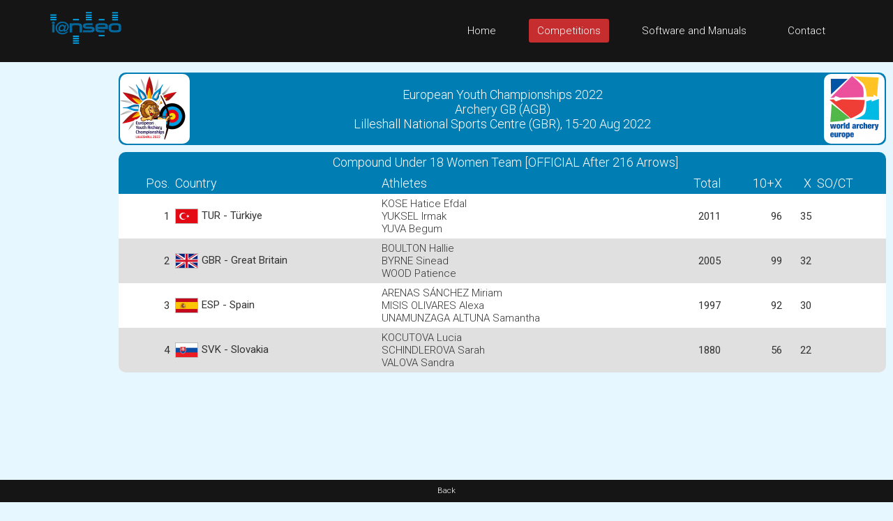

--- FILE ---
content_type: text/html; charset=UTF-8
request_url: https://www.ianseo.net/TourData/2022/11555/TQCU18W.php
body_size: 3433
content:
<!DOCTYPE html>
<html lang="en">
<head>
    <meta http-equiv="content-type" content="text/html; charset=utf-8" />
    <meta name="robots" content="index, follow" />
    <meta name="keywords" content="Ianseo, Ianseo Archery, Software, Archery, Freeware, OpenSource" />
    <meta name="title" content="Ianseo" />
    <meta name="author" content="Administrator" />
    <meta name="description" content="Ianseo - The best archery result software" />
    <meta name="viewport" content="width=device-width,initial-scale=1">
    <meta name="google" content="notranslate">

    <title>Compound Under 18 Women Team [OFFICIAL After 216 Arrows]</title>

    <link rel="icon" href="/favicon.ico" sizes="16x16 32x32 48x48 64x64" type="image/vnd.microsoft.icon">

	<!-- core CSS -->
	<link href="/css/bootstrap.min.css" rel="stylesheet" />
	<link href="/css/font-awesome.min.css" rel="stylesheet" />
	<link href="/css/animate.min.css" rel="stylesheet" />
	<link href="/css/prettyPhoto.css" rel="stylesheet" />
	<link href="/css/OpenSans.css" rel="stylesheet" />
	<link href="/css/main.css" rel="stylesheet" />
	<link href="/css/responsive.css" rel="stylesheet" />
	<!--[if lt IE 9]>
	<script src="/js/html5shiv.js"></script>
	<script src="/js/respond.min.js"></script>
	<![endif]-->
    <script src="/js/jquery.js"></script>
    <script src="/js/bootstrap.min.js"></script>
    <script src="/js/jquery.prettyPhoto.js"></script>
    <script src="/js/jquery.isotope.min.js"></script>
    <script src="/js/main.js"></script>
    <script src="/js/wow.min.js"></script>
    <script>
        var wait_counter=100;
        $(function() {
            if($(".ad-remaining-right").length>0) {
                wait_for_google_div();
            }
        });
        function wait_for_google_div() {
            wait_counter--;
            if(wait_counter>0) {
                if($(".google-revocation-link-placeholder").length==0) {
                    setTimeout(wait_for_google_div, 200);
                } else {
                    $(".ad-remaining-right").append($(".google-revocation-link-placeholder").detach());
                }
            }
        }
    </script>
	<link href="/style.css" rel="stylesheet" type="text/css" />
	<link href="/css/ianseo.css" rel="stylesheet">
	<link href="/css/google.css" rel="stylesheet" type="text/css" />
	<link rel="stylesheet" type="text/css" href="/css/table/fonts/font-awesome-4.7.0/css/font-awesome.min.css">
	<!--===============================================================================================-->
	<link rel="stylesheet" type="text/css" href="/css/table/vendor/animate/animate.css">
	<!--===============================================================================================-->
	<link href="https://fonts.googleapis.com/css?family=Roboto:400,300,300italic,400italic,500,500italic,700,700italic" rel="stylesheet" type="text/css">
          			<link rel="stylesheet" type="text/css" href="/css/table/css/main.css" />
          			<link rel="stylesheet" type="text/css" href="/css/results.css" />
          			<link rel="stylesheet" type="text/css" href="/css/brackets.css" />
                    <script src="/Common/js/cookies.js"></script>
                            <script src="/Common/js/results-page.js"></script>
            
<script async src="https://pagead2.googlesyndication.com/pagead/js/adsbygoogle.js"></script>
<script>
	(adsbygoogle = window.adsbygoogle || []).push({
		google_ad_client: "ca-pub-8357118275972884",
		enable_page_level_ads: true
	});
</script>    <!-- Google tag (gtag.js) -->
    <script async src="https://www.googletagmanager.com/gtag/js?id=G-GJ7DF1QQX9"></script>
    <script>
        window.dataLayer = window.dataLayer || [];
        function gtag(){dataLayer.push(arguments);}
        gtag('js', new Date());

        gtag('config', 'G-GJ7DF1QQX9');
    </script>
</head>
<!--/head-->

<body class="homepage" style="position: relative;min-height:100vh;">
	<a name="top"></a>
	<!-- Header -->
	<header id="header">
		<div class="top-bar hidden-div">
			<div class="container">
				<div class="row">
					<div class="col-sm-6 col-xs-4">
						<div class="email">
							@ <a href="mailto:help@ianseo.net">help@ianseo.net</a>
						</div>
					</div>
					<div class="col-sm-6 col-xs-8">
						<div class="social">
							<a href="http://www.facebook.com/ianseoarchery"><img
								src="/images/facebook.png" alt="logoFacebook"></a> <a
								href="http://twitter.com/IanseoArchery"><img
								src="/images/twitter.png" alt="logoTwitter"></a> <a
								href="http://www.youtube.com/user/IanseoTeam"><img
								src="/images/youtube.png" alt="logoYoutube"></a>
							<!-- <a href="http://www.youtube.com/user/FitarcoItalia"><img src="images/youtube.png" alt="logoYoutube"></a> -->
						</div>
					</div>
				</div>
			</div>
			<!--/.container-->
		</div>
		<!--/.top-bar-->
		<nav class="navbar navbar-inverse" role="banner">
			<div class="container">
				<a class="navbar-brand" href="/"><img src=" /images/ianseo2.png" alt="Ianseo logo"></a>

				<div class="navbar-header">
					<button type="button" class="navbar-toggle" data-toggle="collapse"
						data-target=".navbar-collapse">
						<span class="sr-only">Toggle navigation</span> <span
							class="icon-bar"></span> <span class="icon-bar"></span> <span
							class="icon-bar"></span>
					</button>
				</div>

				<div class="collapse navbar-collapse navbar-right">
					<ul class="nav navbar-nav">
						<li class="">
							<a href="/">Home</a>
						</li>
						<li class="active">
							<a href="/TourList.php">Competitions</a>
						</li>
						<li class="">
							<a href="/Releases.php">Software and Manuals</a>
						</li>
						<li>
							<a href="mailto:help@ianseo.net">Contact</a>
						</li>
					</ul>
				</div>
			</div>
			<!--/.container-->
		</nav>
		<!--/nav-->
	</header>
	<!--/header-->

<script type="text/javascript">

  var _gaq = _gaq || [];
  _gaq.push(['_setAccount', 'UA-40336811-1']);
  _gaq.push(['_setDomainName', 'ianseo.net']);
  _gaq.push(['_trackPageview']);

  (function() {
    var ga = document.createElement('script'); ga.type = 'text/javascript'; ga.async = true;
    ga.src = ('https:' == document.location.protocol ? 'https://ssl' : 'http://www') + '.google-analytics.com/ga.js';
    var s = document.getElementsByTagName('script')[0]; s.parentNode.insertBefore(ga, s);
  })();

</script>
<div class="ad-container">
    <div class="ad-left">
        <script async src="https://pagead2.googlesyndication.com/pagead/js/adsbygoogle.js"></script>
        <!-- Unità Verticale 160x600 -->
        <ins class="adsbygoogle"
             style="display:inline-block;width:160px;height:600px"
             data-ad-client="ca-pub-8357118275972884"
             data-ad-slot="1355815714"></ins>
        <script>
		    (adsbygoogle = window.adsbygoogle || []).push({});
        </script>
    </div>
    <div class="ad-remaining-right">
        <div class="ad-mobile">
            <script async src="https://pagead2.googlesyndication.com/pagead/js/adsbygoogle.js"></script>
            <!-- Unità Ken Orizzontale 320x50 -->
            <ins class="adsbygoogle"
                 style="display:block"
                 data-ad-client="ca-pub-8357118275972884"
                 data-ad-slot="1915053061"
                 data-ad-format="horizontal"
                 data-full-width-responsive="false"></ins>
            <script>
		        (adsbygoogle = window.adsbygoogle || []).push({});
            </script>
        </div>
        <div class="results-limiter">
            <div class="results-header-container">
                <div class="results-header-left" ><img src="./Header/topleft.png" height="100" alt="European Youth Championships 2022" border="0"></div><div class="results-header-center"><div>European Youth Championships 2022</div><div>Archery GB (AGB)<br>Lilleshall National Sports Centre (GBR), 15-20 Aug 2022</div></div><div class="results-header-right" ><img src="./Header/topright.png" height="100" alt="European Youth Championships 2022" border="0"></div>            </div>
            <div class="container-table100"><div class="wrap-table100"><div class="table100"><div class="results-toggle-button text-right" id="detailsToggleBtn" onclick="toggle_results_details('#secondary-lines');">Show details</div><table><thead><tr class="table100-head slim-notresposive"><th colspan="20" class="center font-weight-bold">Compound Under 18 Women Team [OFFICIAL After 216 Arrows]</th></tr><tr class="table100-head slim-notresposive"><th class="text-right">Pos.</th><th class="">Country</th><th class="mobile-noshow">Athletes</th><th class="text-right">Total</th><th class="text-right">10+X</th><th class="text-right">X</th><th class="mobile-noshow">SO/CT</th><th class="mobile-show-notresponsive">&nbsp;</th></tr></thead><tbody><tr class="compressed-group base-background-color lightbold "><td class="results-lines-topspacing text-right">1</td><td class="results-lines-topspacing"><img class="flag-border" src="img/TUR.gif" align="absmiddle">TUR&nbsp;-&nbsp;Türkiye</td><td class="results-lines-topspacing mobile-noshow normaltext">KOSE Hatice Efdal<br/>YUKSEL Irmak<br/>YUVA Begum</td><td class="text-right">2011</td><td class="text-right">96</td><td class="text-right">35</td><td class="mobile-noshow"></td><td class="mobile-show-notresponsive">&nbsp;</td></tr><tr class="base-background-color mobile-noshow results-secondary-lines" id="secondary-lines"><td>&nbsp;</td><td class="nowrap-text results-secondary-lines-bottomspacing" colspan="3">KOSE Hatice Efdal<br/>YUKSEL Irmak<br/>YUVA Begum</td><td class="text-right"></td><td class="mobile-show-notresponsive">&nbsp;</td></tr><tr class="compressed-group alternatingColor lightbold "><td class="results-lines-topspacing text-right">2</td><td class="results-lines-topspacing"><img class="flag-border" src="img/GBR.gif" align="absmiddle">GBR&nbsp;-&nbsp;Great Britain</td><td class="results-lines-topspacing mobile-noshow normaltext">BOULTON Hallie<br/>BYRNE Sinead<br/>WOOD Patience</td><td class="text-right">2005</td><td class="text-right">99</td><td class="text-right">32</td><td class="mobile-noshow"></td><td class="mobile-show-notresponsive">&nbsp;</td></tr><tr class="alternatingColor mobile-noshow results-secondary-lines" id="secondary-lines"><td>&nbsp;</td><td class="nowrap-text results-secondary-lines-bottomspacing" colspan="3">BOULTON Hallie<br/>BYRNE Sinead<br/>WOOD Patience</td><td class="text-right"></td><td class="mobile-show-notresponsive">&nbsp;</td></tr><tr class="compressed-group base-background-color lightbold "><td class="results-lines-topspacing text-right">3</td><td class="results-lines-topspacing"><img class="flag-border" src="img/ESP.gif" align="absmiddle">ESP&nbsp;-&nbsp;Spain</td><td class="results-lines-topspacing mobile-noshow normaltext">ARENAS SÁNCHEZ Miriam<br/>MISIS OLIVARES Alexa<br/>UNAMUNZAGA ALTUNA Samantha</td><td class="text-right">1997</td><td class="text-right">92</td><td class="text-right">30</td><td class="mobile-noshow"></td><td class="mobile-show-notresponsive">&nbsp;</td></tr><tr class="base-background-color mobile-noshow results-secondary-lines" id="secondary-lines"><td>&nbsp;</td><td class="nowrap-text results-secondary-lines-bottomspacing" colspan="3">ARENAS SÁNCHEZ Miriam<br/>MISIS OLIVARES Alexa<br/>UNAMUNZAGA ALTUNA Samantha</td><td class="text-right"></td><td class="mobile-show-notresponsive">&nbsp;</td></tr><tr class="compressed-group alternatingColor lightbold "><td class="results-lines-topspacing text-right">4</td><td class="results-lines-topspacing"><img class="flag-border" src="img/SVK.gif" align="absmiddle">SVK&nbsp;-&nbsp;Slovakia</td><td class="results-lines-topspacing mobile-noshow normaltext">KOCUTOVA Lucia<br/>SCHINDLEROVA Sarah<br/>VALOVA Sandra</td><td class="text-right">1880</td><td class="text-right">56</td><td class="text-right">22</td><td class="mobile-noshow"></td><td class="mobile-show-notresponsive">&nbsp;</td></tr><tr class="alternatingColor mobile-noshow results-secondary-lines" id="secondary-lines"><td>&nbsp;</td><td class="nowrap-text results-secondary-lines-bottomspacing" colspan="3">KOCUTOVA Lucia<br/>SCHINDLEROVA Sarah<br/>VALOVA Sandra</td><td class="text-right"></td><td class="mobile-show-notresponsive">&nbsp;</td></tr></table></div></div><script type="text/javascript">  var details = readCookie("show-details");  if (details == "true") {      document.getElementById("detailsToggleBtn").click();  }</script>
        </div>
    </div>
</div>



<footer id="footer" class="midnight-blue text-center short-footer">
            <a href="javascript:history.back()">Back</a>
            </footer></body>
</html>


--- FILE ---
content_type: text/html; charset=utf-8
request_url: https://www.google.com/recaptcha/api2/aframe
body_size: 269
content:
<!DOCTYPE HTML><html><head><meta http-equiv="content-type" content="text/html; charset=UTF-8"></head><body><script nonce="Q9-VOZqjbBubjY6_8l3NFg">/** Anti-fraud and anti-abuse applications only. See google.com/recaptcha */ try{var clients={'sodar':'https://pagead2.googlesyndication.com/pagead/sodar?'};window.addEventListener("message",function(a){try{if(a.source===window.parent){var b=JSON.parse(a.data);var c=clients[b['id']];if(c){var d=document.createElement('img');d.src=c+b['params']+'&rc='+(localStorage.getItem("rc::a")?sessionStorage.getItem("rc::b"):"");window.document.body.appendChild(d);sessionStorage.setItem("rc::e",parseInt(sessionStorage.getItem("rc::e")||0)+1);localStorage.setItem("rc::h",'1768551339238');}}}catch(b){}});window.parent.postMessage("_grecaptcha_ready", "*");}catch(b){}</script></body></html>